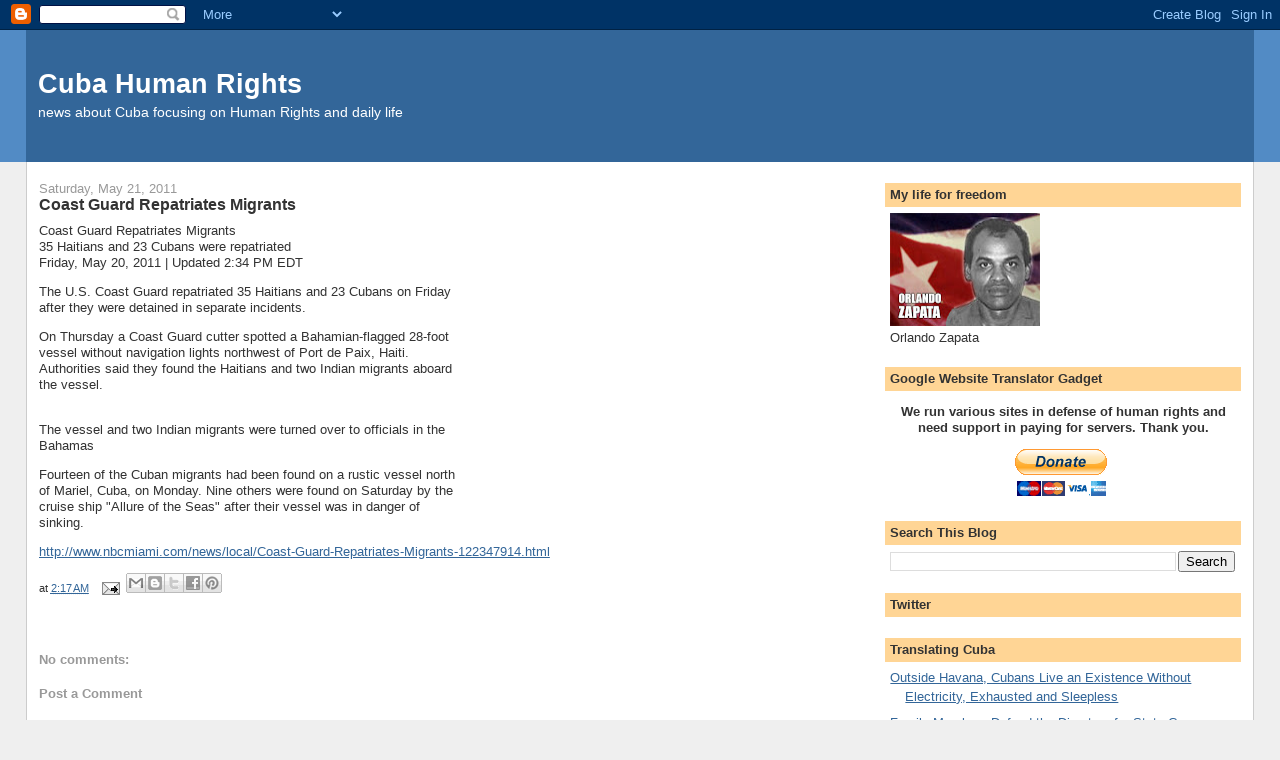

--- FILE ---
content_type: text/javascript; charset=UTF-8
request_url: https://cubarights.blogspot.com/2011/05/coast-guard-repatriates-migrants.html?action=getFeed&widgetId=Feed1&widgetType=Feed&responseType=js&xssi_token=AOuZoY7QAgt0DEtMRgKumuOGDekW_cqI6w%3A1768880949080
body_size: 383
content:
try {
_WidgetManager._HandleControllerResult('Feed1', 'getFeed',{'status': 'ok', 'feed': {'entries': [{'title': 'Ra\xfal Castro en el puesto 7 del r\xe1nking de los mayores violadores de \nderechos humanos este 2020', 'link': 'http://blogsdecuba.impela.net/2020/12/raul-castro-en-el-puesto-7-del-ranking-de-los-mayores-violadores-de-derechos-humanos-este-2020/', 'publishedDate': '2020-12-31T06:11:52.000-08:00', 'author': 'Blogs de Cuba'}, {'title': '2020 en Cuba: un a\xf1o lleno de protestas pac\xedficas y represi\xf3n', 'link': 'http://blogsdecuba.impela.net/2020/12/2020-en-cuba-un-ano-lleno-de-protestas-pacificas-y-represion/', 'publishedDate': '2020-12-31T04:30:37.000-08:00', 'author': 'Blogs de Cuba'}, {'title': '2020: San Isidro, Cuba y la cultura de la libertad', 'link': 'http://blogsdecuba.impela.net/2020/12/2020-san-isidro-cuba-y-la-cultura-de-la-libertad/', 'publishedDate': '2020-12-31T04:00:23.000-08:00', 'author': 'Blogs de Cuba'}, {'title': '\u2018La guardia no se paga\u2019, el Gobierno responde a quejas del personal m\xe9dico \ncubano', 'link': 'http://blogsdecuba.impela.net/2020/12/la-guardia-no-se-paga-el-gobierno-responde-a-quejas-del-personal-medico-cubano/', 'publishedDate': '2020-12-31T00:32:15.000-08:00', 'author': 'Blogs de Cuba'}, {'title': '2020: el a\xf1o del castigo en Cuba', 'link': 'http://blogsdecuba.impela.net/2020/12/2020-el-ano-del-castigo-en-cuba/', 'publishedDate': '2020-12-30T09:05:50.000-08:00', 'author': 'Blogs de Cuba'}], 'title': 'Search Results for \u201cderechos humanos\u201d \u2013 Blogs de Cuba'}});
} catch (e) {
  if (typeof log != 'undefined') {
    log('HandleControllerResult failed: ' + e);
  }
}
